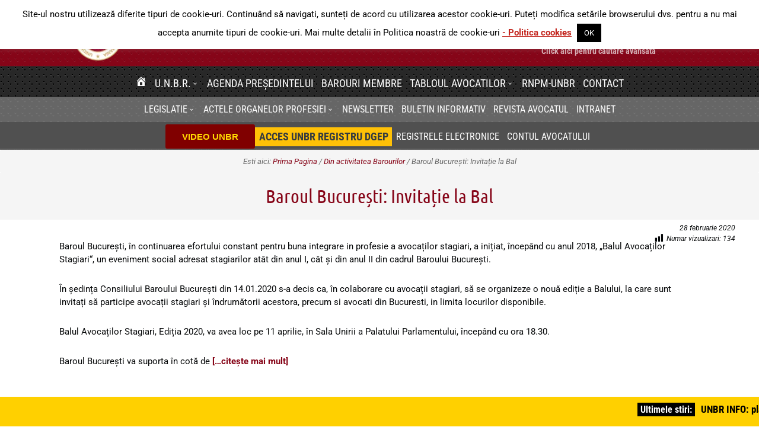

--- FILE ---
content_type: text/html; charset=UTF-8
request_url: https://www.unbr.ro/wp-admin/admin-ajax.php
body_size: 74
content:
{"post_id":15938,"counted":false,"storage":[],"type":"post"}

--- FILE ---
content_type: text/plain
request_url: https://www.google-analytics.com/j/collect?v=1&_v=j102&a=1553644886&t=pageview&_s=1&dl=https%3A%2F%2Fwww.unbr.ro%2Fbaroul-bucuresti-inivitatie-la-bal%2F&ul=en-us%40posix&dt=Baroul%20Bucure%C8%99ti%3A%20Invita%C8%9Bie%20la%20Bal%20-%20UNBR&sr=1280x720&vp=1280x720&_u=IEBAAEABAAAAACAAI~&jid=1849887859&gjid=1475165130&cid=1996630016.1762628975&tid=UA-77055216-1&_gid=13113808.1762628975&_r=1&_slc=1&z=508947765
body_size: -448
content:
2,cG-L60ZGQLNFQ